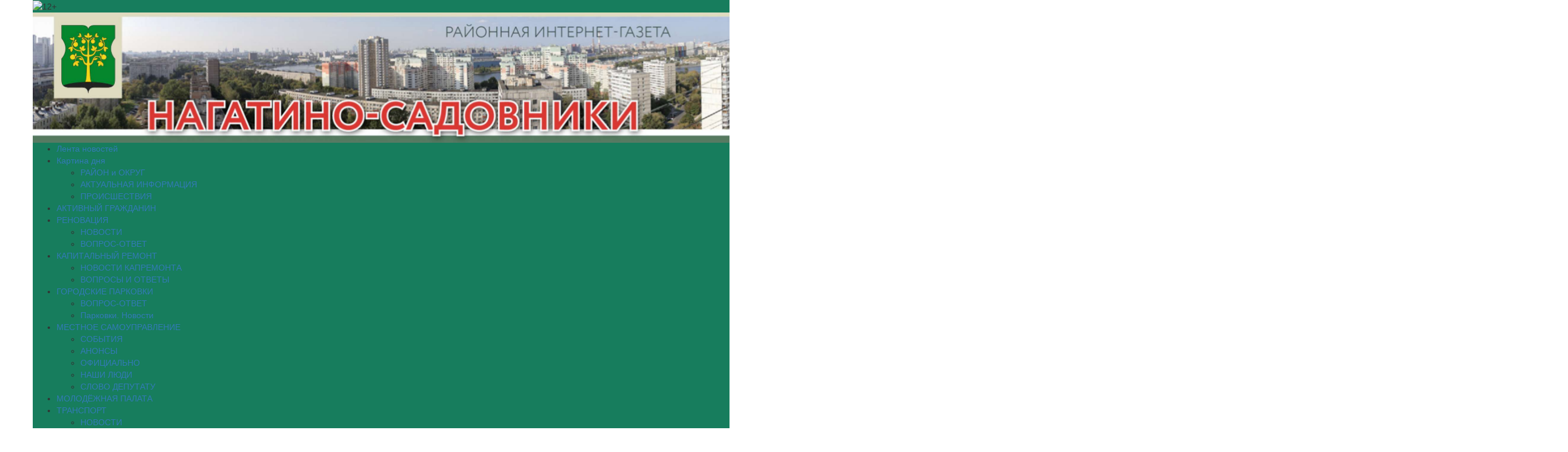

--- FILE ---
content_type: text/html; charset=UTF-8
request_url: https://gazeta-nagatino-sadovniki.ru/2024/05/22/127717/
body_size: 18368
content:
<!DOCTYPE html>
<html lang="ru-RU">
<head>
<meta charset="UTF-8">
<meta name="viewport" content="width=device-width, initial-scale=1, maximum-scale=1, user-scalable=no">
<link href="https://cdnjs.cloudflare.com/ajax/libs/twitter-bootstrap/3.3.7/css/bootstrap.min.css" rel="stylesheet">
<meta name='robots' content='index, follow, max-image-preview:large, max-snippet:-1, max-video-preview:-1' />
	<style>img:is([sizes="auto" i], [sizes^="auto," i]) { contain-intrinsic-size: 3000px 1500px }</style>
	
	<!-- This site is optimized with the Yoast SEO plugin v26.1.1 - https://yoast.com/wordpress/plugins/seo/ -->
	<title>Регулируемый пешеходный переход появится в Коломенском проезде — видеорепортаж - Нагатино-Садовники — Газета района Нагатино-Садовники (ЮАО)</title>
	<link rel="canonical" href="https://gazeta-nagatino-sadovniki.ru/2024/05/22/127717/" />
	<meta property="og:locale" content="ru_RU" />
	<meta property="og:type" content="article" />
	<meta property="og:title" content="Регулируемый пешеходный переход появится в Коломенском проезде — видеорепортаж - Нагатино-Садовники — Газета района Нагатино-Садовники (ЮАО)" />
	<meta property="og:description" content="Глава администрации муниципального округа Татьяна Илек познакомила местных парламентариев с ответом Центра организации дорожного движения Правительства Москвы на обращение главы муниципального округа Нагатино-Садовники Натальи Михаревой. [&hellip;]" />
	<meta property="og:url" content="https://gazeta-nagatino-sadovniki.ru/2024/05/22/127717/" />
	<meta property="og:site_name" content="Нагатино-Садовники — Газета района Нагатино-Садовники (ЮАО)" />
	<meta property="article:published_time" content="2024-05-22T11:18:10+00:00" />
	<meta property="article:modified_time" content="2024-05-28T08:25:14+00:00" />
	<meta property="og:image" content="https://gazeta-nagatino-sadovniki.ru/wp-content/uploads/2024/05/9-5-scaled.jpg" />
	<meta property="og:image:width" content="2560" />
	<meta property="og:image:height" content="1920" />
	<meta property="og:image:type" content="image/jpeg" />
	<meta name="author" content="Юлия Асколкова" />
	<meta name="twitter:card" content="summary_large_image" />
	<meta name="twitter:label1" content="Written by" />
	<meta name="twitter:data1" content="Юлия Асколкова" />
	<script type="application/ld+json" class="yoast-schema-graph">{"@context":"https://schema.org","@graph":[{"@type":"WebPage","@id":"https://gazeta-nagatino-sadovniki.ru/2024/05/22/127717/","url":"https://gazeta-nagatino-sadovniki.ru/2024/05/22/127717/","name":"Регулируемый пешеходный переход появится в Коломенском проезде — видеорепортаж - Нагатино-Садовники — Газета района Нагатино-Садовники (ЮАО)","isPartOf":{"@id":"https://gazeta-nagatino-sadovniki.ru/#website"},"primaryImageOfPage":{"@id":"https://gazeta-nagatino-sadovniki.ru/2024/05/22/127717/#primaryimage"},"image":{"@id":"https://gazeta-nagatino-sadovniki.ru/2024/05/22/127717/#primaryimage"},"thumbnailUrl":"https://gazeta-nagatino-sadovniki.ru/wp-content/uploads/2024/05/9-5-scaled.jpg","datePublished":"2024-05-22T11:18:10+00:00","dateModified":"2024-05-28T08:25:14+00:00","author":{"@id":"https://gazeta-nagatino-sadovniki.ru/#/schema/person/5c11f2131890862ecd9b3d69cd3e59a5"},"breadcrumb":{"@id":"https://gazeta-nagatino-sadovniki.ru/2024/05/22/127717/#breadcrumb"},"inLanguage":"ru-RU","potentialAction":[{"@type":"ReadAction","target":["https://gazeta-nagatino-sadovniki.ru/2024/05/22/127717/"]}]},{"@type":"ImageObject","inLanguage":"ru-RU","@id":"https://gazeta-nagatino-sadovniki.ru/2024/05/22/127717/#primaryimage","url":"https://gazeta-nagatino-sadovniki.ru/wp-content/uploads/2024/05/9-5-scaled.jpg","contentUrl":"https://gazeta-nagatino-sadovniki.ru/wp-content/uploads/2024/05/9-5-scaled.jpg","width":2560,"height":1920,"caption":"_cuva"},{"@type":"BreadcrumbList","@id":"https://gazeta-nagatino-sadovniki.ru/2024/05/22/127717/#breadcrumb","itemListElement":[{"@type":"ListItem","position":1,"name":"Home","item":"https://gazeta-nagatino-sadovniki.ru/"},{"@type":"ListItem","position":2,"name":"Регулируемый пешеходный переход появится в Коломенском проезде — видеорепортаж"}]},{"@type":"WebSite","@id":"https://gazeta-nagatino-sadovniki.ru/#website","url":"https://gazeta-nagatino-sadovniki.ru/","name":"Нагатино-Садовники — Газета района Нагатино-Садовники (ЮАО)","description":"Читайте новости о событияхрайона Нагатино-Садовники и города Москва с газетой района Нагатино-Садовники (ЮАО)","potentialAction":[{"@type":"SearchAction","target":{"@type":"EntryPoint","urlTemplate":"https://gazeta-nagatino-sadovniki.ru/?s={search_term_string}"},"query-input":{"@type":"PropertyValueSpecification","valueRequired":true,"valueName":"search_term_string"}}],"inLanguage":"ru-RU"},{"@type":"Person","@id":"https://gazeta-nagatino-sadovniki.ru/#/schema/person/5c11f2131890862ecd9b3d69cd3e59a5","name":"Юлия Асколкова","image":{"@type":"ImageObject","inLanguage":"ru-RU","@id":"https://gazeta-nagatino-sadovniki.ru/#/schema/person/image/","url":"https://secure.gravatar.com/avatar/98fa8385f8ea959d8c1e5c3a71e3841881baeca8f31749cb76a5bb9fd6d5464f?s=96&d=mm&r=g","contentUrl":"https://secure.gravatar.com/avatar/98fa8385f8ea959d8c1e5c3a71e3841881baeca8f31749cb76a5bb9fd6d5464f?s=96&d=mm&r=g","caption":"Юлия Асколкова"}}]}</script>
	<!-- / Yoast SEO plugin. -->


<link rel='dns-prefetch' href='//cdnjs.cloudflare.com' />
<link rel="alternate" type="application/rss+xml" title="Нагатино-Садовники — Газета района Нагатино-Садовники (ЮАО) &raquo; Лента" href="https://gazeta-nagatino-sadovniki.ru/feed/" />
<link rel='stylesheet' id='wp-block-library-css' href='https://gazeta-nagatino-sadovniki.ru/wp-includes/css/dist/block-library/style.min.css?ver=6.8.2' type='text/css' media='all' />
<style id='classic-theme-styles-inline-css' type='text/css'>
/*! This file is auto-generated */
.wp-block-button__link{color:#fff;background-color:#32373c;border-radius:9999px;box-shadow:none;text-decoration:none;padding:calc(.667em + 2px) calc(1.333em + 2px);font-size:1.125em}.wp-block-file__button{background:#32373c;color:#fff;text-decoration:none}
</style>
<style id='global-styles-inline-css' type='text/css'>
:root{--wp--preset--aspect-ratio--square: 1;--wp--preset--aspect-ratio--4-3: 4/3;--wp--preset--aspect-ratio--3-4: 3/4;--wp--preset--aspect-ratio--3-2: 3/2;--wp--preset--aspect-ratio--2-3: 2/3;--wp--preset--aspect-ratio--16-9: 16/9;--wp--preset--aspect-ratio--9-16: 9/16;--wp--preset--color--black: #000000;--wp--preset--color--cyan-bluish-gray: #abb8c3;--wp--preset--color--white: #ffffff;--wp--preset--color--pale-pink: #f78da7;--wp--preset--color--vivid-red: #cf2e2e;--wp--preset--color--luminous-vivid-orange: #ff6900;--wp--preset--color--luminous-vivid-amber: #fcb900;--wp--preset--color--light-green-cyan: #7bdcb5;--wp--preset--color--vivid-green-cyan: #00d084;--wp--preset--color--pale-cyan-blue: #8ed1fc;--wp--preset--color--vivid-cyan-blue: #0693e3;--wp--preset--color--vivid-purple: #9b51e0;--wp--preset--gradient--vivid-cyan-blue-to-vivid-purple: linear-gradient(135deg,rgba(6,147,227,1) 0%,rgb(155,81,224) 100%);--wp--preset--gradient--light-green-cyan-to-vivid-green-cyan: linear-gradient(135deg,rgb(122,220,180) 0%,rgb(0,208,130) 100%);--wp--preset--gradient--luminous-vivid-amber-to-luminous-vivid-orange: linear-gradient(135deg,rgba(252,185,0,1) 0%,rgba(255,105,0,1) 100%);--wp--preset--gradient--luminous-vivid-orange-to-vivid-red: linear-gradient(135deg,rgba(255,105,0,1) 0%,rgb(207,46,46) 100%);--wp--preset--gradient--very-light-gray-to-cyan-bluish-gray: linear-gradient(135deg,rgb(238,238,238) 0%,rgb(169,184,195) 100%);--wp--preset--gradient--cool-to-warm-spectrum: linear-gradient(135deg,rgb(74,234,220) 0%,rgb(151,120,209) 20%,rgb(207,42,186) 40%,rgb(238,44,130) 60%,rgb(251,105,98) 80%,rgb(254,248,76) 100%);--wp--preset--gradient--blush-light-purple: linear-gradient(135deg,rgb(255,206,236) 0%,rgb(152,150,240) 100%);--wp--preset--gradient--blush-bordeaux: linear-gradient(135deg,rgb(254,205,165) 0%,rgb(254,45,45) 50%,rgb(107,0,62) 100%);--wp--preset--gradient--luminous-dusk: linear-gradient(135deg,rgb(255,203,112) 0%,rgb(199,81,192) 50%,rgb(65,88,208) 100%);--wp--preset--gradient--pale-ocean: linear-gradient(135deg,rgb(255,245,203) 0%,rgb(182,227,212) 50%,rgb(51,167,181) 100%);--wp--preset--gradient--electric-grass: linear-gradient(135deg,rgb(202,248,128) 0%,rgb(113,206,126) 100%);--wp--preset--gradient--midnight: linear-gradient(135deg,rgb(2,3,129) 0%,rgb(40,116,252) 100%);--wp--preset--font-size--small: 13px;--wp--preset--font-size--medium: 20px;--wp--preset--font-size--large: 36px;--wp--preset--font-size--x-large: 42px;--wp--preset--spacing--20: 0.44rem;--wp--preset--spacing--30: 0.67rem;--wp--preset--spacing--40: 1rem;--wp--preset--spacing--50: 1.5rem;--wp--preset--spacing--60: 2.25rem;--wp--preset--spacing--70: 3.38rem;--wp--preset--spacing--80: 5.06rem;--wp--preset--shadow--natural: 6px 6px 9px rgba(0, 0, 0, 0.2);--wp--preset--shadow--deep: 12px 12px 50px rgba(0, 0, 0, 0.4);--wp--preset--shadow--sharp: 6px 6px 0px rgba(0, 0, 0, 0.2);--wp--preset--shadow--outlined: 6px 6px 0px -3px rgba(255, 255, 255, 1), 6px 6px rgba(0, 0, 0, 1);--wp--preset--shadow--crisp: 6px 6px 0px rgba(0, 0, 0, 1);}:where(.is-layout-flex){gap: 0.5em;}:where(.is-layout-grid){gap: 0.5em;}body .is-layout-flex{display: flex;}.is-layout-flex{flex-wrap: wrap;align-items: center;}.is-layout-flex > :is(*, div){margin: 0;}body .is-layout-grid{display: grid;}.is-layout-grid > :is(*, div){margin: 0;}:where(.wp-block-columns.is-layout-flex){gap: 2em;}:where(.wp-block-columns.is-layout-grid){gap: 2em;}:where(.wp-block-post-template.is-layout-flex){gap: 1.25em;}:where(.wp-block-post-template.is-layout-grid){gap: 1.25em;}.has-black-color{color: var(--wp--preset--color--black) !important;}.has-cyan-bluish-gray-color{color: var(--wp--preset--color--cyan-bluish-gray) !important;}.has-white-color{color: var(--wp--preset--color--white) !important;}.has-pale-pink-color{color: var(--wp--preset--color--pale-pink) !important;}.has-vivid-red-color{color: var(--wp--preset--color--vivid-red) !important;}.has-luminous-vivid-orange-color{color: var(--wp--preset--color--luminous-vivid-orange) !important;}.has-luminous-vivid-amber-color{color: var(--wp--preset--color--luminous-vivid-amber) !important;}.has-light-green-cyan-color{color: var(--wp--preset--color--light-green-cyan) !important;}.has-vivid-green-cyan-color{color: var(--wp--preset--color--vivid-green-cyan) !important;}.has-pale-cyan-blue-color{color: var(--wp--preset--color--pale-cyan-blue) !important;}.has-vivid-cyan-blue-color{color: var(--wp--preset--color--vivid-cyan-blue) !important;}.has-vivid-purple-color{color: var(--wp--preset--color--vivid-purple) !important;}.has-black-background-color{background-color: var(--wp--preset--color--black) !important;}.has-cyan-bluish-gray-background-color{background-color: var(--wp--preset--color--cyan-bluish-gray) !important;}.has-white-background-color{background-color: var(--wp--preset--color--white) !important;}.has-pale-pink-background-color{background-color: var(--wp--preset--color--pale-pink) !important;}.has-vivid-red-background-color{background-color: var(--wp--preset--color--vivid-red) !important;}.has-luminous-vivid-orange-background-color{background-color: var(--wp--preset--color--luminous-vivid-orange) !important;}.has-luminous-vivid-amber-background-color{background-color: var(--wp--preset--color--luminous-vivid-amber) !important;}.has-light-green-cyan-background-color{background-color: var(--wp--preset--color--light-green-cyan) !important;}.has-vivid-green-cyan-background-color{background-color: var(--wp--preset--color--vivid-green-cyan) !important;}.has-pale-cyan-blue-background-color{background-color: var(--wp--preset--color--pale-cyan-blue) !important;}.has-vivid-cyan-blue-background-color{background-color: var(--wp--preset--color--vivid-cyan-blue) !important;}.has-vivid-purple-background-color{background-color: var(--wp--preset--color--vivid-purple) !important;}.has-black-border-color{border-color: var(--wp--preset--color--black) !important;}.has-cyan-bluish-gray-border-color{border-color: var(--wp--preset--color--cyan-bluish-gray) !important;}.has-white-border-color{border-color: var(--wp--preset--color--white) !important;}.has-pale-pink-border-color{border-color: var(--wp--preset--color--pale-pink) !important;}.has-vivid-red-border-color{border-color: var(--wp--preset--color--vivid-red) !important;}.has-luminous-vivid-orange-border-color{border-color: var(--wp--preset--color--luminous-vivid-orange) !important;}.has-luminous-vivid-amber-border-color{border-color: var(--wp--preset--color--luminous-vivid-amber) !important;}.has-light-green-cyan-border-color{border-color: var(--wp--preset--color--light-green-cyan) !important;}.has-vivid-green-cyan-border-color{border-color: var(--wp--preset--color--vivid-green-cyan) !important;}.has-pale-cyan-blue-border-color{border-color: var(--wp--preset--color--pale-cyan-blue) !important;}.has-vivid-cyan-blue-border-color{border-color: var(--wp--preset--color--vivid-cyan-blue) !important;}.has-vivid-purple-border-color{border-color: var(--wp--preset--color--vivid-purple) !important;}.has-vivid-cyan-blue-to-vivid-purple-gradient-background{background: var(--wp--preset--gradient--vivid-cyan-blue-to-vivid-purple) !important;}.has-light-green-cyan-to-vivid-green-cyan-gradient-background{background: var(--wp--preset--gradient--light-green-cyan-to-vivid-green-cyan) !important;}.has-luminous-vivid-amber-to-luminous-vivid-orange-gradient-background{background: var(--wp--preset--gradient--luminous-vivid-amber-to-luminous-vivid-orange) !important;}.has-luminous-vivid-orange-to-vivid-red-gradient-background{background: var(--wp--preset--gradient--luminous-vivid-orange-to-vivid-red) !important;}.has-very-light-gray-to-cyan-bluish-gray-gradient-background{background: var(--wp--preset--gradient--very-light-gray-to-cyan-bluish-gray) !important;}.has-cool-to-warm-spectrum-gradient-background{background: var(--wp--preset--gradient--cool-to-warm-spectrum) !important;}.has-blush-light-purple-gradient-background{background: var(--wp--preset--gradient--blush-light-purple) !important;}.has-blush-bordeaux-gradient-background{background: var(--wp--preset--gradient--blush-bordeaux) !important;}.has-luminous-dusk-gradient-background{background: var(--wp--preset--gradient--luminous-dusk) !important;}.has-pale-ocean-gradient-background{background: var(--wp--preset--gradient--pale-ocean) !important;}.has-electric-grass-gradient-background{background: var(--wp--preset--gradient--electric-grass) !important;}.has-midnight-gradient-background{background: var(--wp--preset--gradient--midnight) !important;}.has-small-font-size{font-size: var(--wp--preset--font-size--small) !important;}.has-medium-font-size{font-size: var(--wp--preset--font-size--medium) !important;}.has-large-font-size{font-size: var(--wp--preset--font-size--large) !important;}.has-x-large-font-size{font-size: var(--wp--preset--font-size--x-large) !important;}
:where(.wp-block-post-template.is-layout-flex){gap: 1.25em;}:where(.wp-block-post-template.is-layout-grid){gap: 1.25em;}
:where(.wp-block-columns.is-layout-flex){gap: 2em;}:where(.wp-block-columns.is-layout-grid){gap: 2em;}
:root :where(.wp-block-pullquote){font-size: 1.5em;line-height: 1.6;}
</style>
<link rel='stylesheet' id='wp-polls-css' href='https://gazeta-nagatino-sadovniki.ru/wp-content/plugins/wp-polls/polls-css.css?ver=2.77.3' type='text/css' media='all' />
<style id='wp-polls-inline-css' type='text/css'>
.wp-polls .pollbar {
	margin: 1px;
	font-size: 6px;
	line-height: 8px;
	height: 8px;
	background-image: url('https://gazeta-nagatino-sadovniki.ru/wp-content/plugins/wp-polls/images/default/pollbg.gif');
	border: 1px solid #c8c8c8;
}

</style>
<link rel='stylesheet' id='newspaper-style-css' href='https://gazeta-nagatino-sadovniki.ru/wp-content/themes/newspaper/style.css?ver=6.8.2' type='text/css' media='all' />
<link rel='stylesheet' id='newspaper-color-css' href='https://gazeta-nagatino-sadovniki.ru/wp-content/themes/newspaper/color.css?ver=6.8.2' type='text/css' media='all' />
<link rel='stylesheet' id='naslednik-app-style-css' href='https://gazeta-nagatino-sadovniki.ru/wp-content/themes/newspaper/css/app.min.css?ver=6.8.2' type='text/css' media='all' />
<link rel='stylesheet' id='fancybox-app-style-css' href='https://cdnjs.cloudflare.com/ajax/libs/fancybox/3.1.20/jquery.fancybox.min.css?ver=6.8.2' type='text/css' media='all' />
<script type="text/javascript" src="https://gazeta-nagatino-sadovniki.ru/wp-includes/js/jquery/jquery.min.js?ver=3.7.1" id="jquery-core-js"></script>
<script type="text/javascript" src="https://gazeta-nagatino-sadovniki.ru/wp-includes/js/jquery/jquery-migrate.min.js?ver=3.4.1" id="jquery-migrate-js"></script>
        <script>
            var errorQueue = [];
            let timeout;

            var errorMessage = '';


            function isBot() {
                const bots = ['crawler', 'spider', 'baidu', 'duckduckgo', 'bot', 'googlebot', 'bingbot', 'facebook', 'slurp', 'twitter', 'yahoo'];
                const userAgent = navigator.userAgent.toLowerCase();
                return bots.some(bot => userAgent.includes(bot));
            }

            /*
            window.onerror = function(msg, url, line) {
            // window.addEventListener('error', function(event) {
                console.error("Linha 600");

                var errorMessage = [
                    'Message: ' + msg,
                    'URL: ' + url,
                    'Line: ' + line
                ].join(' - ');
                */


            // Captura erros síncronos e alguns assíncronos
            window.addEventListener('error', function(event) {
                var msg = event.message;
                if (msg === "Script error.") {
                    console.error("Script error detected - maybe problem cross-origin");
                    return;
                }
                errorMessage = [
                    'Message: ' + msg,
                    'URL: ' + event.filename,
                    'Line: ' + event.lineno
                ].join(' - ');
                if (isBot()) {
                    return;
                }
                errorQueue.push(errorMessage);
                handleErrorQueue();
            });

            // Captura rejeições de promessas
            window.addEventListener('unhandledrejection', function(event) {
                errorMessage = 'Promise Rejection: ' + (event.reason || 'Unknown reason');
                if (isBot()) {
                    return;
                }
                errorQueue.push(errorMessage);
                handleErrorQueue();
            });

            // Função auxiliar para gerenciar a fila de erros
            function handleErrorQueue() {
                if (errorQueue.length >= 5) {
                    sendErrorsToServer();
                } else {
                    clearTimeout(timeout);
                    timeout = setTimeout(sendErrorsToServer, 5000);
                }
            }





            function sendErrorsToServer() {
                if (errorQueue.length > 0) {
                    var message;
                    if (errorQueue.length === 1) {
                        // Se houver apenas um erro, mantenha o formato atual
                        message = errorQueue[0];
                    } else {
                        // Se houver múltiplos erros, use quebras de linha para separá-los
                        message = errorQueue.join('\n\n');
                    }
                    var xhr = new XMLHttpRequest();
                    var nonce = '19a445ada0';
                    var ajaxurl = 'https://gazeta-nagatino-sadovniki.ru/wp-admin/admin-ajax.php?action=bill_minozzi_js_error_catched&_wpnonce=19a445ada0';
                    xhr.open('POST', encodeURI(ajaxurl));
                    xhr.setRequestHeader('Content-Type', 'application/x-www-form-urlencoded');
                    xhr.onload = function() {
                        if (xhr.status === 200) {
                            // console.log('Success:', xhr.responseText);
                        } else {
                            console.log('Error:', xhr.status);
                        }
                    };
                    xhr.onerror = function() {
                        console.error('Request failed');
                    };
                    xhr.send('action=bill_minozzi_js_error_catched&_wpnonce=' + nonce + '&bill_js_error_catched=' + encodeURIComponent(message));
                    errorQueue = []; // Limpa a fila de erros após o envio
                }
            }

            function sendErrorsToServer() {
                if (errorQueue.length > 0) {
                    var message = errorQueue.join(' | ');
                    //console.error(message);
                    var xhr = new XMLHttpRequest();
                    var nonce = '19a445ada0';
                    var ajaxurl = 'https://gazeta-nagatino-sadovniki.ru/wp-admin/admin-ajax.php?action=bill_minozzi_js_error_catched&_wpnonce=19a445ada0'; // No need to esc_js here
                    xhr.open('POST', encodeURI(ajaxurl));
                    xhr.setRequestHeader('Content-Type', 'application/x-www-form-urlencoded');
                    xhr.onload = function() {
                        if (xhr.status === 200) {
                            //console.log('Success:::', xhr.responseText);
                        } else {
                            console.log('Error:', xhr.status);
                        }
                    };
                    xhr.onerror = function() {
                        console.error('Request failed');
                    };
                    xhr.send('action=bill_minozzi_js_error_catched&_wpnonce=' + nonce + '&bill_js_error_catched=' + encodeURIComponent(message));
                    errorQueue = []; // Clear the error queue after sending
                }
            }

            function sendErrorsToServer() {
                if (errorQueue.length > 0) {
                    var message = errorQueue.join('\n\n'); // Usa duas quebras de linha como separador
                    var xhr = new XMLHttpRequest();
                    var nonce = '19a445ada0';
                    var ajaxurl = 'https://gazeta-nagatino-sadovniki.ru/wp-admin/admin-ajax.php?action=bill_minozzi_js_error_catched&_wpnonce=19a445ada0';
                    xhr.open('POST', encodeURI(ajaxurl));
                    xhr.setRequestHeader('Content-Type', 'application/x-www-form-urlencoded');
                    xhr.onload = function() {
                        if (xhr.status === 200) {
                            // console.log('Success:', xhr.responseText);
                        } else {
                            console.log('Error:', xhr.status);
                        }
                    };
                    xhr.onerror = function() {
                        console.error('Request failed');
                    };
                    xhr.send('action=bill_minozzi_js_error_catched&_wpnonce=' + nonce + '&bill_js_error_catched=' + encodeURIComponent(message));
                    errorQueue = []; // Limpa a fila de erros após o envio
                }
            }
            window.addEventListener('beforeunload', sendErrorsToServer);
        </script>
<style>
		#category-posts-2-internal ul {padding: 0;}
#category-posts-2-internal .cat-post-item img {max-width: initial; max-height: initial; margin: initial;}
#category-posts-2-internal .cat-post-author {margin-bottom: 0;}
#category-posts-2-internal .cat-post-thumbnail {margin: 5px 10px 5px 0;}
#category-posts-2-internal .cat-post-item:before {content: ""; clear: both;}
#category-posts-2-internal .cat-post-excerpt-more {display: inline-block;}
#category-posts-2-internal .cat-post-item {list-style: none; margin: 3px 0 10px; padding: 3px 0;}
#category-posts-2-internal .cat-post-current .cat-post-title {font-weight: bold; text-transform: uppercase;}
#category-posts-2-internal [class*=cat-post-tax] {font-size: 0.85em;}
#category-posts-2-internal [class*=cat-post-tax] * {display:inline-block;}
#category-posts-2-internal .cat-post-item:after {content: ""; display: table;	clear: both;}
#category-posts-2-internal .cat-post-item .cat-post-title {overflow: hidden;text-overflow: ellipsis;white-space: initial;display: -webkit-box;-webkit-line-clamp: 2;-webkit-box-orient: vertical;padding-bottom: 0 !important;}
#category-posts-2-internal .cat-post-item:after {content: ""; display: table;	clear: both;}
#category-posts-2-internal .cat-post-thumbnail {display:block; float:left; margin:5px 10px 5px 0;}
#category-posts-2-internal .cat-post-crop {overflow:hidden;display:block;}
#category-posts-2-internal p {margin:5px 0 0 0}
#category-posts-2-internal li > div {margin:5px 0 0 0; clear:both;}
#category-posts-2-internal .dashicons {vertical-align:middle;}
#category-posts-2-internal .cat-post-thumbnail .cat-post-crop img {height: 300px;}
#category-posts-2-internal .cat-post-thumbnail .cat-post-crop img {width: 300px;}
#category-posts-2-internal .cat-post-thumbnail .cat-post-crop img {object-fit: cover; max-width: 100%; display: block;}
#category-posts-2-internal .cat-post-thumbnail .cat-post-crop-not-supported img {width: 100%;}
#category-posts-2-internal .cat-post-thumbnail {max-width:100%;}
#category-posts-2-internal .cat-post-item img {margin: initial;}
</style>
		<style>
.blue-line,
.top-header,
.sub-menu,
.wp-caption .wp-caption-text {
    background-color: #177d5d !important;
}
.menu-item:hover,
.sub-menu .menu-item:hover {
    background-color: #125d45;
}
.wp-caption {
    border: 3px solid #004d38;
}
</style>
<meta name="yandex-verification" content="964b97f9f90a9fc8" />
<meta name="google-site-verification" content="FOmZwbBbS2RNtMldmKNThK5oLSSJkwBbfyi74H1KDUE" />
</head>
<body class="wp-singular post-template-default single single-post postid-127717 single-format-standard wp-theme-newspaper group-blog">
<div id="page" class="site">
	<div class="container">
		<div class="row">
			<div class="header-banner">
				 
							</div>
		</div>
	</div>
	<header class="container">
        <div class="row top-header">
            <div class="pull-left">
                <img class="top-header__icon" src="https://gazeta-nagatino-sadovniki.ru/wp-content/themes/newspaper/images/12+.png" alt="12+">
            </div>
            <div class="pull-right">
                <!-- <a class="link link_white" href="https://twitter.com/nagatinosabur" target="_blank"><i class="fa fa-twitter" aria-hidden="true"></i></a>
                <a class="link link_white" href="https://vk.com/nagsad" target="_blank"><i class="fa fa-vk" aria-hidden="true"></i></a> -->
            </div>
        </div>
    </header>
	
	
	<article class="container">
        <div class="row">
			<a href="https://gazeta-nagatino-sadovniki.ru/" rel="home">
            	<img style="width: 100%;" class="img-responsive" src="https://gazeta-nagatino-sadovniki.ru/wp-content/uploads/2020/04/NagatSadovn.jpg" alt="Нагатино-Садовники — Газета района Нагатино-Садовники (ЮАО)">
			</a>
        </div>
    </article>
	<div class="menu-section">
        <div class="container blue-line">
            <div class="row">
				<div class="menu-%d0%bc%d0%b5%d0%bd%d1%8e-1-container"><ul id="menu-%d0%bc%d0%b5%d0%bd%d1%8e-1" class="menu"><li id="menu-item-7021" class="menu-item menu-item-type-taxonomy menu-item-object-category menu-item-7021"><a href="https://gazeta-nagatino-sadovniki.ru/category/%d0%bb%d0%b5%d0%bd%d1%82%d0%b0-%d0%bd%d0%be%d0%b2%d0%be%d1%81%d1%82%d0%b5%d0%b9/">Лента новостей</a></li>
<li id="menu-item-2498" class="menu-item menu-item-type-taxonomy menu-item-object-category menu-item-has-children menu-item-2498"><a href="https://gazeta-nagatino-sadovniki.ru/category/news/">Картина дня</a>
<ul class="sub-menu">
	<li id="menu-item-2500" class="menu-item menu-item-type-taxonomy menu-item-object-category menu-item-2500"><a href="https://gazeta-nagatino-sadovniki.ru/category/%d1%80%d0%b0%d0%b9%d0%be%d0%bd-%d0%b8-%d0%be%d0%ba%d1%80%d1%83%d0%b3/">РАЙОН и ОКРУГ</a></li>
	<li id="menu-item-3606" class="menu-item menu-item-type-taxonomy menu-item-object-category menu-item-3606"><a href="https://gazeta-nagatino-sadovniki.ru/category/%d0%b0%d0%ba%d1%82%d1%83%d0%b0%d0%bb%d1%8c%d0%bd%d0%b0%d1%8f-%d0%b8%d0%bd%d1%84%d0%be%d1%80%d0%bc%d0%b0%d1%86%d0%b8%d1%8f/">АКТУАЛЬНАЯ ИНФОРМАЦИЯ</a></li>
	<li id="menu-item-3607" class="menu-item menu-item-type-taxonomy menu-item-object-category menu-item-3607"><a href="https://gazeta-nagatino-sadovniki.ru/category/%d0%bf%d1%80%d0%be%d0%b8%d1%81%d1%88%d0%b5%d1%81%d1%82%d0%b2%d0%b8%d1%8f/">ПРОИСШЕСТВИЯ</a></li>
</ul>
</li>
<li id="menu-item-2948" class="menu-item menu-item-type-taxonomy menu-item-object-category menu-item-2948"><a href="https://gazeta-nagatino-sadovniki.ru/category/news/%d0%b0%d0%ba%d1%82%d0%b8%d0%b2%d0%bd%d1%8b%d0%b9-%d0%b3%d1%80%d0%b0%d0%b6%d0%b4%d0%b0%d0%bd%d0%b8%d0%bd/">АКТИВНЫЙ ГРАЖДАНИН</a></li>
<li id="menu-item-32546" class="menu-item menu-item-type-custom menu-item-object-custom menu-item-has-children menu-item-32546"><a>РЕНОВАЦИЯ</a>
<ul class="sub-menu">
	<li id="menu-item-32548" class="menu-item menu-item-type-taxonomy menu-item-object-category menu-item-32548"><a href="https://gazeta-nagatino-sadovniki.ru/category/%d1%80%d0%b5%d0%bd%d0%be%d0%b2%d0%b0%d1%86%d0%b8%d1%8f-%d0%bd%d0%be%d0%b2%d0%be%d1%81%d1%82%d0%b8/">НОВОСТИ</a></li>
	<li id="menu-item-32547" class="menu-item menu-item-type-taxonomy menu-item-object-category menu-item-32547"><a href="https://gazeta-nagatino-sadovniki.ru/category/%d1%80%d0%b5%d0%bd%d0%be%d0%b2%d0%b0%d1%86%d0%b8%d1%8f-%d0%b2%d0%be%d0%bf%d1%80%d0%be%d1%81-%d0%be%d1%82%d0%b2%d0%b5%d1%82/">ВОПРОС-ОТВЕТ</a></li>
</ul>
</li>
<li id="menu-item-10303" class="menu-item menu-item-type-custom menu-item-object-custom menu-item-has-children menu-item-10303"><a>КАПИТАЛЬНЫЙ РЕМОНТ</a>
<ul class="sub-menu">
	<li id="menu-item-9431" class="menu-item menu-item-type-taxonomy menu-item-object-category menu-item-9431"><a href="https://gazeta-nagatino-sadovniki.ru/category/%d0%ba%d0%b0%d0%bf%d0%b8%d1%82%d0%b0%d0%bb%d1%8c%d0%bd%d1%8b%d0%b9-%d1%80%d0%b5%d0%bc%d0%be%d0%bd%d1%82/%d0%bd%d0%be%d0%b2%d0%be%d1%81%d1%82%d0%b8-%d0%ba%d0%b0%d0%bf%d1%80%d0%b5%d0%bc%d0%be%d0%bd%d1%82%d0%b0/">НОВОСТИ КАПРЕМОНТА</a></li>
	<li id="menu-item-9430" class="menu-item menu-item-type-taxonomy menu-item-object-category menu-item-9430"><a href="https://gazeta-nagatino-sadovniki.ru/category/%d0%ba%d0%b0%d0%bf%d0%b8%d1%82%d0%b0%d0%bb%d1%8c%d0%bd%d1%8b%d0%b9-%d1%80%d0%b5%d0%bc%d0%be%d0%bd%d1%82/%d0%b2%d0%be%d0%bf%d1%80%d0%be%d1%81%d1%8b-%d0%b8-%d0%be%d1%82%d0%b2%d0%b5%d1%82%d1%8b/">ВОПРОСЫ И ОТВЕТЫ</a></li>
</ul>
</li>
<li id="menu-item-12910" class="menu-item menu-item-type-custom menu-item-object-custom menu-item-has-children menu-item-12910"><a>ГОРОДСКИЕ ПАРКОВКИ</a>
<ul class="sub-menu">
	<li id="menu-item-12911" class="menu-item menu-item-type-taxonomy menu-item-object-category menu-item-12911"><a href="https://gazeta-nagatino-sadovniki.ru/category/%d0%bf%d0%b0%d1%80%d0%ba%d0%be%d0%b2%d0%ba%d0%b8/%d0%b2%d0%be%d0%bf%d1%80%d0%be%d1%81-%d0%be%d1%82%d0%b2%d0%b5%d1%82/">ВОПРОС-ОТВЕТ</a></li>
	<li id="menu-item-12912" class="menu-item menu-item-type-taxonomy menu-item-object-category menu-item-12912"><a href="https://gazeta-nagatino-sadovniki.ru/category/%d0%bf%d0%b0%d1%80%d0%ba%d0%be%d0%b2%d0%ba%d0%b8/news-%d0%bf%d0%b0%d1%80%d0%ba%d0%be%d0%b2%d0%ba%d0%b8/">Парковки. Новости</a></li>
</ul>
</li>
<li id="menu-item-2491" class="menu-item menu-item-type-taxonomy menu-item-object-category current-post-ancestor current-menu-parent current-post-parent menu-item-has-children menu-item-2491"><a href="https://gazeta-nagatino-sadovniki.ru/category/%d0%bc%d0%b5%d1%81%d1%82%d0%bd%d0%be%d0%b5-%d1%81%d0%b0%d0%bc%d0%be%d1%83%d0%bf%d1%80%d0%b0%d0%b2%d0%bb%d0%b5%d0%bd%d0%b8%d0%b5/">МЕСТНОЕ САМОУПРАВЛЕНИЕ</a>
<ul class="sub-menu">
	<li id="menu-item-2492" class="menu-item menu-item-type-taxonomy menu-item-object-category current-post-ancestor current-menu-parent current-post-parent menu-item-2492"><a href="https://gazeta-nagatino-sadovniki.ru/category/%d0%bc%d0%b5%d1%81%d1%82%d0%bd%d0%be%d0%b5-%d1%81%d0%b0%d0%bc%d0%be%d1%83%d0%bf%d1%80%d0%b0%d0%b2%d0%bb%d0%b5%d0%bd%d0%b8%d0%b5/c%d0%be%d0%b1%d1%8b%d1%82%d0%b8%d1%8f/">CОБЫТИЯ</a></li>
	<li id="menu-item-2493" class="menu-item menu-item-type-taxonomy menu-item-object-category menu-item-2493"><a href="https://gazeta-nagatino-sadovniki.ru/category/%d0%bc%d0%b5%d1%81%d1%82%d0%bd%d0%be%d0%b5-%d1%81%d0%b0%d0%bc%d0%be%d1%83%d0%bf%d1%80%d0%b0%d0%b2%d0%bb%d0%b5%d0%bd%d0%b8%d0%b5/%d0%b0%d0%bd%d0%be%d0%bd%d1%81%d1%8b/">АНОНСЫ</a></li>
	<li id="menu-item-2495" class="menu-item menu-item-type-taxonomy menu-item-object-category menu-item-2495"><a href="https://gazeta-nagatino-sadovniki.ru/category/%d0%bc%d0%b5%d1%81%d1%82%d0%bd%d0%be%d0%b5-%d1%81%d0%b0%d0%bc%d0%be%d1%83%d0%bf%d1%80%d0%b0%d0%b2%d0%bb%d0%b5%d0%bd%d0%b8%d0%b5/%d0%be%d1%84%d0%b8%d1%86%d0%b8%d0%b0%d0%bb%d1%8c%d0%bd%d0%be/">ОФИЦИАЛЬНО</a></li>
	<li id="menu-item-2496" class="menu-item menu-item-type-taxonomy menu-item-object-category current-post-ancestor current-menu-parent current-post-parent menu-item-2496"><a href="https://gazeta-nagatino-sadovniki.ru/category/%d0%bc%d0%b5%d1%81%d1%82%d0%bd%d0%be%d0%b5-%d1%81%d0%b0%d0%bc%d0%be%d1%83%d0%bf%d1%80%d0%b0%d0%b2%d0%bb%d0%b5%d0%bd%d0%b8%d0%b5/%d0%bd%d0%b0%d1%88%d0%b8-%d0%bb%d1%8e%d0%b4%d0%b8/">НАШИ ЛЮДИ</a></li>
	<li id="menu-item-2497" class="menu-item menu-item-type-taxonomy menu-item-object-category menu-item-2497"><a href="https://gazeta-nagatino-sadovniki.ru/category/%d0%bc%d0%b5%d1%81%d1%82%d0%bd%d0%be%d0%b5-%d1%81%d0%b0%d0%bc%d0%be%d1%83%d0%bf%d1%80%d0%b0%d0%b2%d0%bb%d0%b5%d0%bd%d0%b8%d0%b5/%d1%81%d0%bb%d0%be%d0%b2%d0%be-%d0%b4%d0%b5%d0%bf%d1%83%d1%82%d0%b0%d1%82%d1%83/">СЛОВО ДЕПУТАТУ</a></li>
</ul>
</li>
<li id="menu-item-10915" class="menu-item menu-item-type-taxonomy menu-item-object-category menu-item-10915"><a href="https://gazeta-nagatino-sadovniki.ru/category/%d0%bc%d0%be%d0%bb%d0%be%d0%b4%d1%91%d0%b6%d0%bd%d0%b0%d1%8f-%d0%bf%d0%b0%d0%bb%d0%b0%d1%82%d0%b0/">МОЛОДЁЖНАЯ ПАЛАТА</a></li>
<li id="menu-item-19182" class="menu-item menu-item-type-custom menu-item-object-custom menu-item-has-children menu-item-19182"><a>ТРАНСПОРТ</a>
<ul class="sub-menu">
	<li id="menu-item-19184" class="menu-item menu-item-type-taxonomy menu-item-object-category menu-item-19184"><a href="https://gazeta-nagatino-sadovniki.ru/category/%d1%82%d1%80%d0%b0%d0%bd%d1%81%d0%bf%d0%be%d1%80%d1%82-%d0%bd%d0%be%d0%b2%d0%be%d1%81%d1%82%d0%b8/">НОВОСТИ</a></li>
	<li id="menu-item-19183" class="menu-item menu-item-type-taxonomy menu-item-object-category menu-item-19183"><a href="https://gazeta-nagatino-sadovniki.ru/category/%d1%82%d1%80%d0%b0%d0%bd%d1%81%d0%bf%d0%be%d1%80%d1%82-%d0%b2%d0%be%d0%bf%d1%80%d0%be%d1%81-%d0%be%d1%82%d0%b2%d0%b5%d1%82/">ВОПРОС-ОТВЕТ</a></li>
</ul>
</li>
<li id="menu-item-1206" class="menu-item menu-item-type-post_type menu-item-object-page menu-item-1206"><a href="https://gazeta-nagatino-sadovniki.ru/kontakty/">КОНТАКТЫ</a></li>
<li id="menu-item-113343" class="menu-item menu-item-type-taxonomy menu-item-object-category menu-item-113343"><a href="https://gazeta-nagatino-sadovniki.ru/category/%d1%81%d0%bb%d1%83%d0%b6%d0%b1%d0%b0-%d0%bf%d0%be-%d0%ba%d0%be%d0%bd%d1%82%d1%80%d0%b0%d0%ba%d1%82%d1%83/">Служба по контракту</a></li>
<li id="menu-item-131585" class="menu-item menu-item-type-taxonomy menu-item-object-category menu-item-131585"><a href="https://gazeta-nagatino-sadovniki.ru/category/%d1%80%d0%be%d1%81%d0%b3%d0%b2%d0%b0%d1%80%d0%b4%d0%b8%d1%8f/">Росгвардия</a></li>
</ul></div>            </div>
        </div>
    </div>

	<div id="content" class="site-content">
	<div id="primary" class="content-area">
		<main id="main" class="site-main" role="main">

			<div class="container">
				<div class="row">
					<div class="col-md-8">
						<h2 class="title title_line"><span>Новости</span></h2>
						<style>
							.kama_breadcrumbs a {
								display: inline-block;
							}
							.kama_breadcrumbs a::after {
								content: " > ";
								display: inline-block;
								margin-right: 8px;
								margin-left: 8px;
							}
							.kama_breadcrumbs a:last-of-type::after {
								display: none;
							}
						</style>
						<div class="kama_breadcrumbs">
						<a href="/">Главная</a>								<a href="https://gazeta-nagatino-sadovniki.ru/category/%d0%bc%d0%b5%d1%81%d1%82%d0%bd%d0%be%d0%b5-%d1%81%d0%b0%d0%bc%d0%be%d1%83%d0%bf%d1%80%d0%b0%d0%b2%d0%bb%d0%b5%d0%bd%d0%b8%d0%b5/c%d0%be%d0%b1%d1%8b%d1%82%d0%b8%d1%8f/">Cобытия</a>
													</div>
						
<article id="post-127717" class="post-127717 post type-post status-publish format-standard has-post-thumbnail hentry category-c category-12 category-43 tag-9835 tag-12784 tag-15 tag-31 tag-5576">
	<header class="entry-header">
		<h1 class="entry-title">Регулируемый пешеходный переход появится в Коломенском проезде — видеорепортаж</h1>		<div style="margin: 15px 0px;line-height: 1;" class="row">
			<span class="pull-right date">22/05/2024</span>
		</div>
	</header><!-- .entry-header -->

	<div class="entry-content">
		<figure id="attachment_127559" aria-describedby="caption-attachment-127559" style="width: 2560px" class="wp-caption aligncenter"><img fetchpriority="high" decoding="async" class="wp-image-127559 size-full" src="http://gazeta-nagatino-sadovniki.ru/wp-content/uploads/2024/05/2-7-scaled.jpg" alt="" width="2560" height="1920" srcset="https://gazeta-nagatino-sadovniki.ru/wp-content/uploads/2024/05/2-7-scaled.jpg 2560w, https://gazeta-nagatino-sadovniki.ru/wp-content/uploads/2024/05/2-7-300x225.jpg 300w, https://gazeta-nagatino-sadovniki.ru/wp-content/uploads/2024/05/2-7-1024x768.jpg 1024w, https://gazeta-nagatino-sadovniki.ru/wp-content/uploads/2024/05/2-7-768x576.jpg 768w, https://gazeta-nagatino-sadovniki.ru/wp-content/uploads/2024/05/2-7-1536x1152.jpg 1536w, https://gazeta-nagatino-sadovniki.ru/wp-content/uploads/2024/05/2-7-2048x1536.jpg 2048w" sizes="(max-width: 2560px) 100vw, 2560px" /><figcaption id="caption-attachment-127559" class="wp-caption-text">Фото: Наталья Рогило</figcaption></figure>
<p>Глава администрации муниципального округа Татьяна Илек познакомила местных парламентариев с ответом Центра организации дорожного движения Правительства Москвы на обращение главы муниципального округа Нагатино-Садовники Натальи Михаревой. Это было на очередном заседании Совета депутатов МО Нагатино-Садовники 12 мая.</p>
<p>Татьяна Илек напомнила, что поводом для обращения в учреждение стала просьба жителей об обустройстве «зебры» через проезжую часть внутриквартального проезда в районе дома №1В в Коломенском проезде.</p>
<p>— В ответе ЦОДД говорится, что в 2024 году силами Департамента жилищно-коммунального хозяйства города Москвы в рамках реализации общегородской программы «От дома до дома» запланировано благоустройство Коломенского проезда, — сообщила руководитель администрации. — В настоящее время разработана транспортная схема организации дорожного движения в Коломенском проезде. Проектом предусмотрено обустройство регулируемого пешеходного перехода в указанном месте. Сроки реализации строительно-монтажных работ находятся в компетенции ДЖКХ города Москвы.</p>
<p>Народные избранники выразили надежду, что появление регулируемого пешеходного перехода в Коломенском проезде создаст комфорт и безопасность населения.</p>
<p>Видеоотчет доступен по <a href="https://rutube.ru/video/5727768bacd18900cf90602e15c1e06a/" target="_blank" rel="noopener">ссылке</a>.</p>
		<p>Метки: <a href="https://gazeta-nagatino-sadovniki.ru/tag/%d0%b3%d0%ba%d1%83-%d1%86%d0%be%d0%b4%d0%b4/" rel="tag">ГКУ «ЦОДД»</a>, <a href="https://gazeta-nagatino-sadovniki.ru/tag/%d0%b4%d0%b5%d0%bf%d1%83%d1%82%d0%b0%d1%82%d1%8b-%d0%bd%d0%b0%d0%b3%d0%b0%d1%82%d0%b8%d0%bd%d0%b0-%d1%81%d0%b0%d0%b4%d0%be%d0%b2%d0%bd%d0%b8%d0%ba%d0%be%d0%b2/" rel="tag">депутаты Нагатина-Садовников</a>, <a href="https://gazeta-nagatino-sadovniki.ru/tag/%d0%bd%d0%b0%d0%b3%d0%b0%d1%82%d0%b8%d0%bd%d0%be-%d1%81%d0%b0%d0%b4%d0%be%d0%b2%d0%bd%d0%b8%d0%ba%d0%b8/" rel="tag">Нагатино-Садовники</a>, <a href="https://gazeta-nagatino-sadovniki.ru/tag/%d1%81%d0%be%d0%b2%d0%b5%d1%82-%d0%b4%d0%b5%d0%bf%d1%83%d1%82%d0%b0%d1%82%d0%be%d0%b2/" rel="tag">совет депутатов</a>, <a href="https://gazeta-nagatino-sadovniki.ru/tag/%d0%a2%d0%b0%d1%82%d1%8c%d1%8f%d0%bd%d0%b0-%d0%98%d0%bb%d0%b5%d0%ba/" rel="tag">Татьяна Илек</a></p>
	</div><!-- .entry-content -->

</article><!-- #post-## -->
<div><strong><a href="https://news.yandex.ru/index.html?from=rubric&amp;favid=254116632">Подпишитесь на газету района в Яндекс.Новостях</a></strong>
</div>
<script src="//yastatic.net/es5-shims/0.0.2/es5-shims.min.js"></script>
<script src="//yastatic.net/share2/share.js"></script>
<div class="ya-share2" data-services="collections,vkontakte,odnoklassniki,moimir"></div>
						<div>
							<h2 class="title" style="margin-top: 30px;">Читайте еще</h2>
							<div class="row">
								
																<div class="col-md-3 news-item" style="border:none; margin-top: 0px">
									<div class="">
										<a href="https://gazeta-nagatino-sadovniki.ru/2026/01/28/149288/">
											<img width="1280" height="960" src="https://gazeta-nagatino-sadovniki.ru/wp-content/uploads/2026/01/f2dcy7vq8zyqog-36zyxtodaiwzqwtwm1m_thyra-dwlm8agxrkefjom6fw3hgsybsnj0gzw1opa33uibddp7co0.jpg" class="attachment-post-thumbnail size-post-thumbnail wp-post-image" alt="Литературно-музыкальный вечер прошел в библиотеке №136 имени Льва Толстого. Фото: страница библиотеки №136 имени Льва Толстого в социальных сетях" decoding="async" loading="lazy" srcset="https://gazeta-nagatino-sadovniki.ru/wp-content/uploads/2026/01/f2dcy7vq8zyqog-36zyxtodaiwzqwtwm1m_thyra-dwlm8agxrkefjom6fw3hgsybsnj0gzw1opa33uibddp7co0.jpg 1280w, https://gazeta-nagatino-sadovniki.ru/wp-content/uploads/2026/01/f2dcy7vq8zyqog-36zyxtodaiwzqwtwm1m_thyra-dwlm8agxrkefjom6fw3hgsybsnj0gzw1opa33uibddp7co0-300x225.jpg 300w, https://gazeta-nagatino-sadovniki.ru/wp-content/uploads/2026/01/f2dcy7vq8zyqog-36zyxtodaiwzqwtwm1m_thyra-dwlm8agxrkefjom6fw3hgsybsnj0gzw1opa33uibddp7co0-1024x768.jpg 1024w, https://gazeta-nagatino-sadovniki.ru/wp-content/uploads/2026/01/f2dcy7vq8zyqog-36zyxtodaiwzqwtwm1m_thyra-dwlm8agxrkefjom6fw3hgsybsnj0gzw1opa33uibddp7co0-768x576.jpg 768w" sizes="auto, (max-width: 1280px) 100vw, 1280px" />										</a>
									</div>
									<div class="">
										<h2 style="font-size: 14px; margin-top: 15px;"><a href="https://gazeta-nagatino-sadovniki.ru/2026/01/28/149288/">Литературно-музыкальный вечер прошел в библиотеке №136 имени Льва Толстого</a></h2>
										<div class="date">
											28/01/2026										</div>
									</div>
								</div>
																<div class="col-md-3 news-item" style="border:none; margin-top: 0px">
									<div class="">
										<a href="https://gazeta-nagatino-sadovniki.ru/2026/01/28/149318/">
											<img width="1280" height="640" src="https://gazeta-nagatino-sadovniki.ru/wp-content/uploads/2026/01/1280_697a01b682682c7ae539eb4a.jpg" class="attachment-post-thumbnail size-post-thumbnail wp-post-image" alt="" decoding="async" loading="lazy" srcset="https://gazeta-nagatino-sadovniki.ru/wp-content/uploads/2026/01/1280_697a01b682682c7ae539eb4a.jpg 1280w, https://gazeta-nagatino-sadovniki.ru/wp-content/uploads/2026/01/1280_697a01b682682c7ae539eb4a-300x150.jpg 300w, https://gazeta-nagatino-sadovniki.ru/wp-content/uploads/2026/01/1280_697a01b682682c7ae539eb4a-1024x512.jpg 1024w, https://gazeta-nagatino-sadovniki.ru/wp-content/uploads/2026/01/1280_697a01b682682c7ae539eb4a-768x384.jpg 768w" sizes="auto, (max-width: 1280px) 100vw, 1280px" />										</a>
									</div>
									<div class="">
										<h2 style="font-size: 14px; margin-top: 15px;"><a href="https://gazeta-nagatino-sadovniki.ru/2026/01/28/149318/">Количество ДТП с выездом на встречную полосу сократилось почти в три раза</a></h2>
										<div class="date">
											28/01/2026										</div>
									</div>
								</div>
																<div class="col-md-3 news-item" style="border:none; margin-top: 0px">
									<div class="">
										<a href="https://gazeta-nagatino-sadovniki.ru/2026/01/28/149310/">
											<img width="1280" height="640" src="https://gazeta-nagatino-sadovniki.ru/wp-content/uploads/2026/01/1280_6979f9fb82682c7ae5398d0f.jpg" class="attachment-post-thumbnail size-post-thumbnail wp-post-image" alt="" decoding="async" loading="lazy" srcset="https://gazeta-nagatino-sadovniki.ru/wp-content/uploads/2026/01/1280_6979f9fb82682c7ae5398d0f.jpg 1280w, https://gazeta-nagatino-sadovniki.ru/wp-content/uploads/2026/01/1280_6979f9fb82682c7ae5398d0f-300x150.jpg 300w, https://gazeta-nagatino-sadovniki.ru/wp-content/uploads/2026/01/1280_6979f9fb82682c7ae5398d0f-1024x512.jpg 1024w, https://gazeta-nagatino-sadovniki.ru/wp-content/uploads/2026/01/1280_6979f9fb82682c7ae5398d0f-768x384.jpg 768w" sizes="auto, (max-width: 1280px) 100vw, 1280px" />										</a>
									</div>
									<div class="">
										<h2 style="font-size: 14px; margin-top: 15px;"><a href="https://gazeta-nagatino-sadovniki.ru/2026/01/28/149310/">Патриотическое воспитание и поддержка бойцов СВО: новая номинация появилась в конкурсе «Педагоги года Москвы»</a></h2>
										<div class="date">
											28/01/2026										</div>
									</div>
								</div>
																<div class="col-md-3 news-item" style="border:none; margin-top: 0px">
									<div class="">
										<a href="https://gazeta-nagatino-sadovniki.ru/2026/01/28/149308/">
											<img width="1280" height="853" src="https://gazeta-nagatino-sadovniki.ru/wp-content/uploads/2026/01/1280_6979f8de82682c7ae5397dea.jpeg" class="attachment-post-thumbnail size-post-thumbnail wp-post-image" alt="" decoding="async" loading="lazy" srcset="https://gazeta-nagatino-sadovniki.ru/wp-content/uploads/2026/01/1280_6979f8de82682c7ae5397dea.jpeg 1280w, https://gazeta-nagatino-sadovniki.ru/wp-content/uploads/2026/01/1280_6979f8de82682c7ae5397dea-300x200.jpeg 300w, https://gazeta-nagatino-sadovniki.ru/wp-content/uploads/2026/01/1280_6979f8de82682c7ae5397dea-1024x682.jpeg 1024w, https://gazeta-nagatino-sadovniki.ru/wp-content/uploads/2026/01/1280_6979f8de82682c7ae5397dea-768x512.jpeg 768w" sizes="auto, (max-width: 1280px) 100vw, 1280px" />										</a>
									</div>
									<div class="">
										<h2 style="font-size: 14px; margin-top: 15px;"><a href="https://gazeta-nagatino-sadovniki.ru/2026/01/28/149308/">Эксперты проекта «Перезвони сам» дали рекомендации по защите данных</a></h2>
										<div class="date">
											28/01/2026										</div>
									</div>
								</div>
															</div>
						</div>
					</div>
					<div class="col-md-4">
						<h2 class="title title_line">Выбор редактора</h2>
            <div class="news">
            <a href="https://gazeta-nagatino-sadovniki.ru/2025/10/10/144766/">
                <img width="1280" height="960" src="https://gazeta-nagatino-sadovniki.ru/wp-content/uploads/2025/10/jlec8ox1pbznsxvh7_nxprctp8lcddrjjqlufclfbvinapzhhe8mdfxymyy1n9fpkf1e9km22vd7qpk4dzgvisci.jpg" class="attachment-post-thumbnail size-post-thumbnail wp-post-image" alt="Урок об уходе за телом состоялся в Технологическом колледже №34. Фото: страница Технологического колледжа №34 в социальных сетях" decoding="async" loading="lazy" srcset="https://gazeta-nagatino-sadovniki.ru/wp-content/uploads/2025/10/jlec8ox1pbznsxvh7_nxprctp8lcddrjjqlufclfbvinapzhhe8mdfxymyy1n9fpkf1e9km22vd7qpk4dzgvisci.jpg 1280w, https://gazeta-nagatino-sadovniki.ru/wp-content/uploads/2025/10/jlec8ox1pbznsxvh7_nxprctp8lcddrjjqlufclfbvinapzhhe8mdfxymyy1n9fpkf1e9km22vd7qpk4dzgvisci-300x225.jpg 300w, https://gazeta-nagatino-sadovniki.ru/wp-content/uploads/2025/10/jlec8ox1pbznsxvh7_nxprctp8lcddrjjqlufclfbvinapzhhe8mdfxymyy1n9fpkf1e9km22vd7qpk4dzgvisci-1024x768.jpg 1024w, https://gazeta-nagatino-sadovniki.ru/wp-content/uploads/2025/10/jlec8ox1pbznsxvh7_nxprctp8lcddrjjqlufclfbvinapzhhe8mdfxymyy1n9fpkf1e9km22vd7qpk4dzgvisci-768x576.jpg 768w" sizes="auto, (max-width: 1280px) 100vw, 1280px" />            </a>
            <a class="news__title" href="https://gazeta-nagatino-sadovniki.ru/2025/10/10/144766/" title="Урок об уходе за телом состоялся в Технологическом колледже №34">Урок об уходе за телом состоялся в Технологическом колледже №34</a>
        </div>
    
<aside id="secondary" class="widget-area" role="complementary">
	<section id="search-2" class="widget widget_search"><form role="search" method="get" class="search-form" action="https://gazeta-nagatino-sadovniki.ru/">
				<label>
					<span class="screen-reader-text">Найти:</span>
					<input type="search" class="search-field" placeholder="Поиск&hellip;" value="" name="s" />
				</label>
				<input type="submit" class="search-submit" value="Поиск" />
			</form></section><section id="text-8" class="widget widget_text">			<div class="textwidget"><a href="/category/служба-по-контракту/">
<img src="http://gazeta-nagatino-sadovniki.ru/wp-content/uploads/2023/06/банер-с-номером.png" alt="Служба по контракту" style="width: 100%; max-width: 100%; height: auto;">
</a></div>
		</section><section id="polls-widget-2" class="widget widget_polls-widget"><h2 class="widget-title">Опросы</h2><div id="polls-20" class="wp-polls">
	<form id="polls_form_20" class="wp-polls-form" action="/index.php" method="post">
		<p style="display: none;"><input type="hidden" id="poll_20_nonce" name="wp-polls-nonce" value="91ce59092e" /></p>
		<p style="display: none;"><input type="hidden" name="poll_id" value="20" /></p>
		<p style="text-align: center;"><strong>Пандемия коронавируса способствовала тому, что полезные мастер-классы перекочевали в интернет. Онлайн-занятия каких учреждений вы находите наиболее полезными для себя?</strong></p>
<div id="polls-20-ans" class="wp-polls-ans">
<ul class="wp-polls-ul">
		<li><input type="radio" id="poll-answer-97" name="poll_20" value="97" /> <label for="poll-answer-97">Центра социального обслуживания</label></li>
		<li><input type="radio" id="poll-answer-98" name="poll_20" value="98" /> <label for="poll-answer-98">Библиотек Юга Москвы</label></li>
		<li><input type="radio" id="poll-answer-99" name="poll_20" value="99" /> <label for="poll-answer-99">Семейного центра "Берегиня"</label></li>
		<li><input type="radio" id="poll-answer-100" name="poll_20" value="100" /> <label for="poll-answer-100">Являюсь постоянным участником проектов Департамента образования</label></li>
		</ul>
<p style="text-align: center;"><input type="button" name="vote" value="   Голос   " class="Buttons" onclick="poll_vote(20);" /></p>
<p style="text-align: center;"><a href="#ViewPollResults" onclick="poll_result(20); return false;" title="Просмотреть результаты опроса">Просмотреть результаты</a></p>
</div>
	</form>
</div>
<div id="polls-20-loading" class="wp-polls-loading"><img src="https://gazeta-nagatino-sadovniki.ru/wp-content/plugins/wp-polls/images/loading.gif" width="16" height="16" alt="Загрузка ..." title="Загрузка ..." class="wp-polls-image" />&nbsp;Загрузка ...</div>
<ul>
<li><a href="http://gazeta-nagatino-sadovniki.ru/pollsarchive">Архив опросов</a></li>
</ul></section><section id="category-posts-2" class="widget cat-post-widget"><h2 class="widget-title">Местное самоуправление</h2><ul id="category-posts-2-internal" class="category-posts-internal">
<li class='cat-post-item'><div><a class="cat-post-title" href="https://gazeta-nagatino-sadovniki.ru/2025/12/30/148552/" rel="bookmark">Депутаты отстояли интересы жителей дома на Каширском шоссе — видеорепортаж</a></div><div><a class="cat-post-thumbnail cat-post-none" href="https://gazeta-nagatino-sadovniki.ru/2025/12/30/148552/" title="Депутаты отстояли интересы жителей дома на Каширском шоссе — видеорепортаж"><span class="cat-post-crop cat-post-format cat-post-format-standard"><img width="300" height="300" src="https://gazeta-nagatino-sadovniki.ru/wp-content/uploads/2025/12/dsc06590-1024x658.jpg" class="attachment-large size-large wp-post-image" alt="" data-cat-posts-width="300" data-cat-posts-height="300" loading="lazy" /></span></a></div></li></ul>
</section><section id="shortcode-widget-2" class="widget shortcode_widget"><h2 class="widget-title">Вопрос-ответ</h2>						<div class="textwidget"><div id="faq-74076" class="arconix-faq-wrap">
<div id="faq-" class="arconix-faq-title faq-closed">КОГО КАСАЕТСЯ ПЕРЕВОД НА УДАЛЕННУЮ РАБОТУ?</div>
<div class="arconix-faq-content faq-closed">
<p>В Москве 5 октября работодатели обязаны в обязательном порядке перевести на дистанционную работу не менее 30% сотрудников. Такая мера продлится до 28 октября включительно.</p>
<ul>
<li><strong>Установленные ограничения применяются не к отдельным профессиям, а к организациям в целом.</strong></li>
<li><strong>На дистанционный режим переводятся:</strong></li>
<li>москвичи старше 65 лет;</li>
<li>больные хроническими заболеваниями;</li>
<li>беременные.</li>
<li><strong>В случае отказа в переводе сотрудника старше 65 лет или больного хроническими заболеванием, москвичи могут обратиться с жалобой </strong>в Трудовую инспекцию, прокуратуру и непосредственно в Роспотребнадзор, Объединение административно-технических инспекций Москвы (ОАТИ) и Главное контрольное управление Москвы.</li>
<li><strong>Больничные листы для работающих москвичей старше 65 лет оформляются автоматически. </strong>Люди с хроническими заболеваниями могут оставить заявку на оформление больничного на <a href="https://flightcheck1.mosmedzdrav.ru/app2/?cmd=RegisterSickLeave">сайте городского Департамента здравоохранения</a>или по телефону: + 7 (495) 870-45-09. <strong> </strong></li>
<li><strong>Также требования о переводе не удаленную работу не распространяются на:</strong></li>
<li>медицинские учреждения,</li>
<li>предприятия оборонной промышленности,</li>
<li>«Росатом»,</li>
<li>«Роскосмос»,</li>
<li>организации оборонно-промышленного комплекса,</li>
<li>авиастроение,</li>
<li>электроннотехнические отрасли, предприятия, обеспечивающие деятельность указанных организаций.</li>
<li><strong>Работники, обеспечивающие бесперебойную работу городской инфраструктуры, продолжат исполнять свои обязанности в обычном режиме. </strong>К ним относятся сотрудники:<strong> </strong></li>
<li>общественного транспорта;</li>
<li>ЖКХ;</li>
<li>организаций по вывозу отходов;</li>
<li>магазинов, ТЦ и аптек.</li>
<li><strong>Перевод 30% сотрудников на дистанционный режим в таким компаниях и организациях будет осуществляться за счет офисных работников, которые смогут выполнять свои должностные обязанности из дома.</strong></li>
<li><strong>За соблюдением обязательного перевода 30% сотрудников, а также всез работников старше 65 лет и больных хроническими заболеваниями на удаленную работу будут:</strong></li>
<li>сотрудники Роспотребнадзора;</li>
<li>главное контрольное управление Москвы;</li>
<li>объединение административно-технических инспекций Москвы (ОАТИ).</li>
</ul>
</div>
</div>
</div>
			</section></aside><!-- #secondary -->
					</div>
				</div>
			</div>

		</main><!-- #main -->
	</div><!-- #primary -->


	<div class="container">
		<div class="row">
			<div class="col-md-12">
				<div class="banner">
								<div class="textwidget"><a href="http://nagatino-sadovniki.mos.ru/">
<img src="http://gazeta-nagatino-sadovniki.ru/wp-content/uploads/2017/10/Нагатино-Садов.png" alt="Управа района">
</a>

<a href="http://n-sadovniki.ru/">
<img src="http://gazeta-nagatino-sadovniki.ru/wp-content/uploads/2017/10/Нагатино-Садовники.png" alt="Совет депутатов">
</a>

<a href="http://fond.mos.ru/">
<img src="http://gazeta-nagatino-sadovniki.ru/wp-content/uploads/2017/10/Баннер-Капремонт_01.png" alt="Все о региональной программе капитального ремонта многоквартирных домов">
</a>
<a href="http://repair.mos.ru/">
<img src="http://gazeta-nagatino-sadovniki.ru/wp-content/uploads/2017/10/Баннер-Капремонт_02.png"  alt="Узнай, когда будет капремонт в твоем доме">
</a>
<a href="http://www.ag.mos.ru">
<img src="http://gazeta-nagatino-sadovniki.ru/wp-content/uploads/2017/10/Баннер-АГ_240х120.png" alt="Мобильное приложение Активный гражданин">
</a>
<a href="http://ugorizont.ru/">
<img src="http://gazeta-nagatino-sadovniki.ru/wp-content/uploads/2017/10/Баннер-Южные-горизонты.png" alt="Газета "Южные горизонты"">
</a>
<a href="http://uao.mos.ru/">
<img src="http://gazeta-nagatino-sadovniki.ru/wp-content/uploads/2017/10/Баннер-Префектура-ЮАО.png" alt="Префектура ЮАО">
</a>
</div>
						</div>
			</div>
		</div>
	</div>

	</div><!-- #content -->
<div class="container">
<div class="tizer-block container-fluid">
    <div class="row tizer-block__row">
        <div class="col tizer-block__col">
            <!-- BANNER PLACEMENT GOES HERE-->
            <div class="tizer-block__banner" data-mos-teaser='{ "scroll":false,"adaptive":null,"placementParams":{ "p1":"bxdrg","p2":"fpkh"}}'></div>
            <!-- BANNER PLACEMENT GOES HERE-->
            <div class="tizer-block__banner" data-mos-teaser='{ "scroll":false,"adaptive":null,"placementParams":{ "p1":"bxdrh","p2":"fpkh"}}'></div>
            <!-- BANNER PLACEMENT GOES HERE-->
            <div class="tizer-block__banner" data-mos-teaser='{ "scroll":false,"adaptive":null,"placementParams":{ "p1":"bxdri","p2":"fpkh"}}'></div>
            <!-- BANNER PLACEMENT GOES HERE-->
            <div class="tizer-block__banner" data-mos-teaser='{ "scroll":false,"adaptive":["phone","desktop"],"adaptiveOptions":{ "tabletWidth":1200,"phoneWidth":810},"placementParams":{ "p1":"bxdrj","p2":"fpkh"}}'></div>
        </div>
    </div>
</div>
</div>
	<footer id="colophon" class="footer" role="contentinfo">
		<div class="container">
			<div class="row">
				<div class="col-md-9">
					<div class="menu-%d0%bc%d0%b5%d0%bd%d1%8e-1-container"><ul id="menu-%d0%bc%d0%b5%d0%bd%d1%8e-2" class="menu"><li class="menu-item menu-item-type-taxonomy menu-item-object-category current-menu-item menu-item-7021"><a href="https://gazeta-nagatino-sadovniki.ru/category/%d0%bb%d0%b5%d0%bd%d1%82%d0%b0-%d0%bd%d0%be%d0%b2%d0%be%d1%81%d1%82%d0%b5%d0%b9/" aria-current="page">Лента новостей</a></li>
<li class="menu-item menu-item-type-taxonomy menu-item-object-category menu-item-has-children menu-item-2498"><a href="https://gazeta-nagatino-sadovniki.ru/category/news/">Картина дня</a>
<ul class="sub-menu">
	<li class="menu-item menu-item-type-taxonomy menu-item-object-category menu-item-2500"><a href="https://gazeta-nagatino-sadovniki.ru/category/%d1%80%d0%b0%d0%b9%d0%be%d0%bd-%d0%b8-%d0%be%d0%ba%d1%80%d1%83%d0%b3/">РАЙОН и ОКРУГ</a></li>
	<li class="menu-item menu-item-type-taxonomy menu-item-object-category menu-item-3606"><a href="https://gazeta-nagatino-sadovniki.ru/category/%d0%b0%d0%ba%d1%82%d1%83%d0%b0%d0%bb%d1%8c%d0%bd%d0%b0%d1%8f-%d0%b8%d0%bd%d1%84%d0%be%d1%80%d0%bc%d0%b0%d1%86%d0%b8%d1%8f/">АКТУАЛЬНАЯ ИНФОРМАЦИЯ</a></li>
	<li class="menu-item menu-item-type-taxonomy menu-item-object-category menu-item-3607"><a href="https://gazeta-nagatino-sadovniki.ru/category/%d0%bf%d1%80%d0%be%d0%b8%d1%81%d1%88%d0%b5%d1%81%d1%82%d0%b2%d0%b8%d1%8f/">ПРОИСШЕСТВИЯ</a></li>
</ul>
</li>
<li class="menu-item menu-item-type-taxonomy menu-item-object-category menu-item-2948"><a href="https://gazeta-nagatino-sadovniki.ru/category/news/%d0%b0%d0%ba%d1%82%d0%b8%d0%b2%d0%bd%d1%8b%d0%b9-%d0%b3%d1%80%d0%b0%d0%b6%d0%b4%d0%b0%d0%bd%d0%b8%d0%bd/">АКТИВНЫЙ ГРАЖДАНИН</a></li>
<li class="menu-item menu-item-type-custom menu-item-object-custom menu-item-has-children menu-item-32546"><a>РЕНОВАЦИЯ</a>
<ul class="sub-menu">
	<li class="menu-item menu-item-type-taxonomy menu-item-object-category menu-item-32548"><a href="https://gazeta-nagatino-sadovniki.ru/category/%d1%80%d0%b5%d0%bd%d0%be%d0%b2%d0%b0%d1%86%d0%b8%d1%8f-%d0%bd%d0%be%d0%b2%d0%be%d1%81%d1%82%d0%b8/">НОВОСТИ</a></li>
	<li class="menu-item menu-item-type-taxonomy menu-item-object-category menu-item-32547"><a href="https://gazeta-nagatino-sadovniki.ru/category/%d1%80%d0%b5%d0%bd%d0%be%d0%b2%d0%b0%d1%86%d0%b8%d1%8f-%d0%b2%d0%be%d0%bf%d1%80%d0%be%d1%81-%d0%be%d1%82%d0%b2%d0%b5%d1%82/">ВОПРОС-ОТВЕТ</a></li>
</ul>
</li>
<li class="menu-item menu-item-type-custom menu-item-object-custom menu-item-has-children menu-item-10303"><a>КАПИТАЛЬНЫЙ РЕМОНТ</a>
<ul class="sub-menu">
	<li class="menu-item menu-item-type-taxonomy menu-item-object-category menu-item-9431"><a href="https://gazeta-nagatino-sadovniki.ru/category/%d0%ba%d0%b0%d0%bf%d0%b8%d1%82%d0%b0%d0%bb%d1%8c%d0%bd%d1%8b%d0%b9-%d1%80%d0%b5%d0%bc%d0%be%d0%bd%d1%82/%d0%bd%d0%be%d0%b2%d0%be%d1%81%d1%82%d0%b8-%d0%ba%d0%b0%d0%bf%d1%80%d0%b5%d0%bc%d0%be%d0%bd%d1%82%d0%b0/">НОВОСТИ КАПРЕМОНТА</a></li>
	<li class="menu-item menu-item-type-taxonomy menu-item-object-category menu-item-9430"><a href="https://gazeta-nagatino-sadovniki.ru/category/%d0%ba%d0%b0%d0%bf%d0%b8%d1%82%d0%b0%d0%bb%d1%8c%d0%bd%d1%8b%d0%b9-%d1%80%d0%b5%d0%bc%d0%be%d0%bd%d1%82/%d0%b2%d0%be%d0%bf%d1%80%d0%be%d1%81%d1%8b-%d0%b8-%d0%be%d1%82%d0%b2%d0%b5%d1%82%d1%8b/">ВОПРОСЫ И ОТВЕТЫ</a></li>
</ul>
</li>
<li class="menu-item menu-item-type-custom menu-item-object-custom menu-item-has-children menu-item-12910"><a>ГОРОДСКИЕ ПАРКОВКИ</a>
<ul class="sub-menu">
	<li class="menu-item menu-item-type-taxonomy menu-item-object-category menu-item-12911"><a href="https://gazeta-nagatino-sadovniki.ru/category/%d0%bf%d0%b0%d1%80%d0%ba%d0%be%d0%b2%d0%ba%d0%b8/%d0%b2%d0%be%d0%bf%d1%80%d0%be%d1%81-%d0%be%d1%82%d0%b2%d0%b5%d1%82/">ВОПРОС-ОТВЕТ</a></li>
	<li class="menu-item menu-item-type-taxonomy menu-item-object-category menu-item-12912"><a href="https://gazeta-nagatino-sadovniki.ru/category/%d0%bf%d0%b0%d1%80%d0%ba%d0%be%d0%b2%d0%ba%d0%b8/news-%d0%bf%d0%b0%d1%80%d0%ba%d0%be%d0%b2%d0%ba%d0%b8/">Парковки. Новости</a></li>
</ul>
</li>
<li class="menu-item menu-item-type-taxonomy menu-item-object-category menu-item-has-children menu-item-2491"><a href="https://gazeta-nagatino-sadovniki.ru/category/%d0%bc%d0%b5%d1%81%d1%82%d0%bd%d0%be%d0%b5-%d1%81%d0%b0%d0%bc%d0%be%d1%83%d0%bf%d1%80%d0%b0%d0%b2%d0%bb%d0%b5%d0%bd%d0%b8%d0%b5/">МЕСТНОЕ САМОУПРАВЛЕНИЕ</a>
<ul class="sub-menu">
	<li class="menu-item menu-item-type-taxonomy menu-item-object-category menu-item-2492"><a href="https://gazeta-nagatino-sadovniki.ru/category/%d0%bc%d0%b5%d1%81%d1%82%d0%bd%d0%be%d0%b5-%d1%81%d0%b0%d0%bc%d0%be%d1%83%d0%bf%d1%80%d0%b0%d0%b2%d0%bb%d0%b5%d0%bd%d0%b8%d0%b5/c%d0%be%d0%b1%d1%8b%d1%82%d0%b8%d1%8f/">CОБЫТИЯ</a></li>
	<li class="menu-item menu-item-type-taxonomy menu-item-object-category menu-item-2493"><a href="https://gazeta-nagatino-sadovniki.ru/category/%d0%bc%d0%b5%d1%81%d1%82%d0%bd%d0%be%d0%b5-%d1%81%d0%b0%d0%bc%d0%be%d1%83%d0%bf%d1%80%d0%b0%d0%b2%d0%bb%d0%b5%d0%bd%d0%b8%d0%b5/%d0%b0%d0%bd%d0%be%d0%bd%d1%81%d1%8b/">АНОНСЫ</a></li>
	<li class="menu-item menu-item-type-taxonomy menu-item-object-category menu-item-2495"><a href="https://gazeta-nagatino-sadovniki.ru/category/%d0%bc%d0%b5%d1%81%d1%82%d0%bd%d0%be%d0%b5-%d1%81%d0%b0%d0%bc%d0%be%d1%83%d0%bf%d1%80%d0%b0%d0%b2%d0%bb%d0%b5%d0%bd%d0%b8%d0%b5/%d0%be%d1%84%d0%b8%d1%86%d0%b8%d0%b0%d0%bb%d1%8c%d0%bd%d0%be/">ОФИЦИАЛЬНО</a></li>
	<li class="menu-item menu-item-type-taxonomy menu-item-object-category menu-item-2496"><a href="https://gazeta-nagatino-sadovniki.ru/category/%d0%bc%d0%b5%d1%81%d1%82%d0%bd%d0%be%d0%b5-%d1%81%d0%b0%d0%bc%d0%be%d1%83%d0%bf%d1%80%d0%b0%d0%b2%d0%bb%d0%b5%d0%bd%d0%b8%d0%b5/%d0%bd%d0%b0%d1%88%d0%b8-%d0%bb%d1%8e%d0%b4%d0%b8/">НАШИ ЛЮДИ</a></li>
	<li class="menu-item menu-item-type-taxonomy menu-item-object-category menu-item-2497"><a href="https://gazeta-nagatino-sadovniki.ru/category/%d0%bc%d0%b5%d1%81%d1%82%d0%bd%d0%be%d0%b5-%d1%81%d0%b0%d0%bc%d0%be%d1%83%d0%bf%d1%80%d0%b0%d0%b2%d0%bb%d0%b5%d0%bd%d0%b8%d0%b5/%d1%81%d0%bb%d0%be%d0%b2%d0%be-%d0%b4%d0%b5%d0%bf%d1%83%d1%82%d0%b0%d1%82%d1%83/">СЛОВО ДЕПУТАТУ</a></li>
</ul>
</li>
<li class="menu-item menu-item-type-taxonomy menu-item-object-category menu-item-10915"><a href="https://gazeta-nagatino-sadovniki.ru/category/%d0%bc%d0%be%d0%bb%d0%be%d0%b4%d1%91%d0%b6%d0%bd%d0%b0%d1%8f-%d0%bf%d0%b0%d0%bb%d0%b0%d1%82%d0%b0/">МОЛОДЁЖНАЯ ПАЛАТА</a></li>
<li class="menu-item menu-item-type-custom menu-item-object-custom menu-item-has-children menu-item-19182"><a>ТРАНСПОРТ</a>
<ul class="sub-menu">
	<li class="menu-item menu-item-type-taxonomy menu-item-object-category menu-item-19184"><a href="https://gazeta-nagatino-sadovniki.ru/category/%d1%82%d1%80%d0%b0%d0%bd%d1%81%d0%bf%d0%be%d1%80%d1%82-%d0%bd%d0%be%d0%b2%d0%be%d1%81%d1%82%d0%b8/">НОВОСТИ</a></li>
	<li class="menu-item menu-item-type-taxonomy menu-item-object-category menu-item-19183"><a href="https://gazeta-nagatino-sadovniki.ru/category/%d1%82%d1%80%d0%b0%d0%bd%d1%81%d0%bf%d0%be%d1%80%d1%82-%d0%b2%d0%be%d0%bf%d1%80%d0%be%d1%81-%d0%be%d1%82%d0%b2%d0%b5%d1%82/">ВОПРОС-ОТВЕТ</a></li>
</ul>
</li>
<li class="menu-item menu-item-type-post_type menu-item-object-page menu-item-1206"><a href="https://gazeta-nagatino-sadovniki.ru/kontakty/">КОНТАКТЫ</a></li>
<li class="menu-item menu-item-type-taxonomy menu-item-object-category menu-item-113343"><a href="https://gazeta-nagatino-sadovniki.ru/category/%d1%81%d0%bb%d1%83%d0%b6%d0%b1%d0%b0-%d0%bf%d0%be-%d0%ba%d0%be%d0%bd%d1%82%d1%80%d0%b0%d0%ba%d1%82%d1%83/">Служба по контракту</a></li>
<li class="menu-item menu-item-type-taxonomy menu-item-object-category menu-item-131585"><a href="https://gazeta-nagatino-sadovniki.ru/category/%d1%80%d0%be%d1%81%d0%b3%d0%b2%d0%b0%d1%80%d0%b4%d0%b8%d1%8f/">Росгвардия</a></li>
</ul></div>				</div>
				<div class="col-md-3">
								<div class="textwidget"><p>© 2015 -2020 Объединённая редакция ЮАО</p>
</div>
					<div class="textwidget"><!-- Yandex.Metrika counter --> <script type="text/javascript"> (function (d, w, c) { (w[c] = w[c] || []).push(function() { try { w.yaCounter28575418 = new Ya.Metrika({id: 28575418, webvisor:true, clickmap:true, trackLinks:true, accurateTrackBounce:true}); w.yaCounter14112952 = new Ya.Metrika({id: 14112952, webvisor:true, clickmap:true, trackLinks:true, accurateTrackBounce:true}); } catch(e) { } }); var n = d.getElementsByTagName("script")[0], s = d.createElement("script"), f = function () { n.parentNode.insertBefore(s, n); }; s.type = "text/javascript"; s.async = true; s.src = (d.location.protocol == "https:" ? "https:" : "http:") + "//mc.yandex.ru/metrika/watch.js"; if (w.opera == "[object Opera]") { d.addEventListener("DOMContentLoaded", f, false); } else { f(); } })(document, window, "yandex_metrika_callbacks"); </script> <script src="//mc.yandex.ru/metrika/watch.js" type="text/javascript" defer="defer"></script> <noscript><div><img src="//mc.yandex.ru/watch/28575418" style="position:absolute; left:-9999px;" alt="" /></div></noscript> <noscript><div><img src="//mc.yandex.ru/watch/14112952" style="position:absolute; left:-9999px;" alt="" /></div></noscript> <!-- /Yandex.Metrika counter --> 
<!--LiveInternet counter--><script type="text/javascript"><!--
document.write("<a href='//www.liveinternet.ru/click' "+
"target=_blank><img src='//counter.yadro.ru/hit?t44.1;r"+
escape(document.referrer)+((typeof(screen)=="undefined")?"":
";s"+screen.width+"*"+screen.height+"*"+(screen.colorDepth?
screen.colorDepth:screen.pixelDepth))+";u"+escape(document.URL)+
";"+Math.random()+
"' alt='' title='LiveInternet' "+
"border='0' width='31' height='31'><\/a>")
//--></script><!--/LiveInternet--></div>
					<div class="textwidget"><script>
  (function(i,s,o,g,r,a,m){i['GoogleAnalyticsObject']=r;i[r]=i[r]||function(){
  (i[r].q=i[r].q||[]).push(arguments)},i[r].l=1*new Date();a=s.createElement(o),
  m=s.getElementsByTagName(o)[0];a.async=1;a.src=g;m.parentNode.insertBefore(a,m)
  })(window,document,'script','https://www.google-analytics.com/analytics.js','ga');

  ga('create', 'UA-104105652-10', 'auto');
  ga('send', 'pageview');

</script></div>
						</div>
			</div>
			<div class="row">
				<div class="col-md-12">
					<div class="textwidget custom-html-widget"><!-- Yandex.Metrika counter -->
<script type="text/javascript" >
   (function(m,e,t,r,i,k,a){m[i]=m[i]||function(){(m[i].a=m[i].a||[]).push(arguments)};
   m[i].l=1*new Date();k=e.createElement(t),a=e.getElementsByTagName(t)[0],k.async=1,k.src=r,a.parentNode.insertBefore(k,a)})
   (window, document, "script", "https://mc.yandex.ru/metrika/tag.js", "ym");

   ym(77147776, "init", {
        clickmap:true,
        trackLinks:true,
        accurateTrackBounce:true
   });
</script>
<noscript><div><img src="https://mc.yandex.ru/watch/77147776" style="position:absolute; left:-9999px;" alt="" /></div></noscript>
<!-- /Yandex.Metrika counter --></div>			<div class="textwidget">Свидетельство о регистрации средства массовой информации ЭЛ № ФС77-61653 от 07 мая 2015 г.</div>
						</div>
			</div>
			<div class="row">
				<div class="col-md-12">
					<a href='https://garpix.com/' class="garpix">Разработано Garpix</a>
					<style>
					.garpix{
						color:#dadada;
						text-decoration: none;
					}
					.garpix:hover{
						color: #fff;
					}	
					</style>
				</div>
			</div>
		</div>
	</footer><!-- #colophon -->
</div><!-- #page -->

<script type="speculationrules">
{"prefetch":[{"source":"document","where":{"and":[{"href_matches":"\/*"},{"not":{"href_matches":["\/wp-*.php","\/wp-admin\/*","\/wp-content\/uploads\/*","\/wp-content\/*","\/wp-content\/plugins\/*","\/wp-content\/themes\/newspaper\/*","\/*\\?(.+)"]}},{"not":{"selector_matches":"a[rel~=\"nofollow\"]"}},{"not":{"selector_matches":".no-prefetch, .no-prefetch a"}}]},"eagerness":"conservative"}]}
</script>
<link rel='stylesheet' id='arconix-faq-css' href='https://gazeta-nagatino-sadovniki.ru/wp-content/plugins/arconix-faq/includes/css/arconix-faq.css?ver=1.9.5' type='text/css' media='all' />
<link rel='stylesheet' id='jquery-ui-smoothness-css' href='https://gazeta-nagatino-sadovniki.ru/wp-content/plugins/arconix-faq/includes/css/themes/smoothness/jquery.ui.theme.css?ver=1.9.5' type='text/css' media='all' />
<script type="text/javascript" id="wp-polls-js-extra">
/* <![CDATA[ */
var pollsL10n = {"ajax_url":"https:\/\/gazeta-nagatino-sadovniki.ru\/wp-admin\/admin-ajax.php","text_wait":"\u0412\u0430\u0448 \u043f\u043e\u0441\u043b\u0435\u0434\u043d\u0438\u0439 \u0437\u0430\u043f\u0440\u043e\u0441 \u0435\u0449\u0435 \u043e\u0431\u0440\u0430\u0431\u0430\u0442\u044b\u0432\u0430\u0435\u0442\u0441\u044f. \u041f\u043e\u0436\u0430\u043b\u0443\u0439\u0441\u0442\u0430 \u043f\u043e\u0434\u043e\u0436\u0434\u0438\u0442\u0435 ...","text_valid":"\u041f\u043e\u0436\u0430\u043b\u0443\u0439\u0441\u0442\u0430 \u043a\u043e\u0440\u0440\u0435\u043a\u0442\u043d\u043e \u0432\u044b\u0431\u0435\u0440\u0438\u0442\u0435 \u043e\u0442\u0432\u0435\u0442.","text_multiple":"\u041c\u0430\u043a\u0441\u0438\u043c\u0430\u043b\u044c\u043d\u043e \u0434\u043e\u043f\u0443\u0441\u0442\u0438\u043c\u043e\u0435 \u0447\u0438\u0441\u043b\u043e \u0432\u0430\u0440\u0438\u0430\u043d\u0442\u043e\u0432:","show_loading":"1","show_fading":"1"};
/* ]]> */
</script>
<script type="text/javascript" src="https://gazeta-nagatino-sadovniki.ru/wp-content/plugins/wp-polls/polls-js.js?ver=2.77.3" id="wp-polls-js"></script>
<script type="text/javascript" src="https://cdnjs.cloudflare.com/ajax/libs/jquery/3.2.1/jquery.min.js" id="jQuery-js"></script>
<script type="text/javascript" src="https://cdnjs.cloudflare.com/ajax/libs/fancybox/3.1.20/jquery.fancybox.min.js" id="fancybox-js"></script>
<script type="text/javascript" src="https://gazeta-nagatino-sadovniki.ru/wp-content/themes/newspaper/js/app.min.js?ver=20151215" id="newspaper-navigation-js"></script>
<script type="text/javascript" src="https://gazeta-nagatino-sadovniki.ru/wp-includes/js/jquery/ui/core.min.js?ver=1.13.3" id="jquery-ui-core-js"></script>
<script type="text/javascript" src="https://gazeta-nagatino-sadovniki.ru/wp-includes/js/jquery/ui/accordion.min.js?ver=1.13.3" id="jquery-ui-accordion-js"></script>
<script type="text/javascript" src="https://gazeta-nagatino-sadovniki.ru/wp-content/plugins/arconix-faq/includes/js/arconix-faq.js?ver=1.9.5" id="arconix-faq-js-js"></script>
<script>"undefined"!=typeof jQuery&&jQuery(document).ready(function(){"objectFit"in document.documentElement.style==!1&&(jQuery(".cat-post-item figure").removeClass("cat-post-crop"),jQuery(".cat-post-item figure").addClass("cat-post-crop-not-supported")),(document.documentMode||/Edge/.test(navigator.userAgent))&&(jQuery(".cat-post-item figure img").height("+=1"),window.setTimeout(function(){jQuery(".cat-post-item figure img").height("-=1")},0))});</script>		<script type="text/javascript">
			if (typeof jQuery !== 'undefined') {

				var cat_posts_namespace              = window.cat_posts_namespace || {};
				cat_posts_namespace.layout_wrap_text = cat_posts_namespace.layout_wrap_text || {};
				cat_posts_namespace.layout_img_size  = cat_posts_namespace.layout_img_size || {};

				cat_posts_namespace.layout_wrap_text = {
					
					preWrap : function (widget) {
						jQuery(widget).find('.cat-post-item').each(function(){
							var _that = jQuery(this);
							_that.find('p.cpwp-excerpt-text').addClass('cpwp-wrap-text');
							_that.find('p.cpwp-excerpt-text').closest('div').wrap('<div class="cpwp-wrap-text-stage"></div>');
						});
						return;
					},
					
					add : function(_this){
						var _that = jQuery(_this);
						if (_that.find('p.cpwp-excerpt-text').height() < _that.find('.cat-post-thumbnail').height()) { 
							_that.find('p.cpwp-excerpt-text').closest('.cpwp-wrap-text-stage').removeClass( "cpwp-wrap-text" );
							_that.find('p.cpwp-excerpt-text').addClass( "cpwp-wrap-text" ); 
						}else{ 
							_that.find('p.cpwp-excerpt-text').removeClass( "cpwp-wrap-text" );
							_that.find('p.cpwp-excerpt-text').closest('.cpwp-wrap-text-stage').addClass( "cpwp-wrap-text" ); 
						}
						return;
					},
					
					handleLazyLoading : function(_this) {
						var width = jQuery(_this).find('img').width();
						
						if( 0 !== width ){
							cat_posts_namespace.layout_wrap_text.add(_this);
						} else {
							jQuery(_this).find('img').one("load", function(){
								cat_posts_namespace.layout_wrap_text.add(_this);
							});
						}
						return;
					},
					
					setClass : function (widget) {
						// var _widget = jQuery(widget);
						jQuery(widget).find('.cat-post-item').each(function(){
							cat_posts_namespace.layout_wrap_text.handleLazyLoading(this);
						});
						return;
					}
				}
				cat_posts_namespace.layout_img_size = {
					
					replace : function(_this){
						var _that = jQuery(_this),
						resp_w = _that.width(),
						resp_h = _that.height(),
						orig_w = _that.data('cat-posts-width'),
						orig_h = _that.data('cat-posts-height');
						
						if( resp_w < orig_w ){
							_that.height( resp_w * orig_h / orig_w );
						} else {
							_that.height( '' );
						}
						return;
					},
					
					handleLazyLoading : function(_this) {
						var width = jQuery(_this).width();
						
						if( 0 !== width ){
							cat_posts_namespace.layout_img_size.replace(_this);
						} else {
							jQuery(_this).one("load", function(){
								cat_posts_namespace.layout_img_size.replace(_this);
							});
						}
						return;
					},
					setHeight : function (widget) {
						jQuery(widget).find('.cat-post-item img').each(function(){
							cat_posts_namespace.layout_img_size.handleLazyLoading(this);
						});
						return;
					}
				}

				let widget = jQuery('#category-posts-2-internal');

				jQuery( document ).ready(function () {
					cat_posts_namespace.layout_wrap_text.setClass(widget);
					
					
						cat_posts_namespace.layout_img_size.setHeight(widget);
					
				});

				jQuery(window).on('load resize', function() {
					cat_posts_namespace.layout_wrap_text.setClass(widget);
					
					
						cat_posts_namespace.layout_img_size.setHeight(widget);
					
				});

				// low-end mobile 
				cat_posts_namespace.layout_wrap_text.preWrap(widget);
				cat_posts_namespace.layout_wrap_text.setClass(widget);
				
				
					cat_posts_namespace.layout_img_size.setHeight(widget);
				

			}
		</script>
		<script src="https://www.mos.ru/otrasli-static/outer/mosTizer.js">
</script>
</body>

</script>




</html>

--- FILE ---
content_type: text/plain
request_url: https://www.google-analytics.com/j/collect?v=1&_v=j102&a=2088336362&t=pageview&_s=1&dl=https%3A%2F%2Fgazeta-nagatino-sadovniki.ru%2F2024%2F05%2F22%2F127717%2F&ul=en-us%40posix&dt=%D0%A0%D0%B5%D0%B3%D1%83%D0%BB%D0%B8%D1%80%D1%83%D0%B5%D0%BC%D1%8B%D0%B9%20%D0%BF%D0%B5%D1%88%D0%B5%D1%85%D0%BE%D0%B4%D0%BD%D1%8B%D0%B9%20%D0%BF%D0%B5%D1%80%D0%B5%D1%85%D0%BE%D0%B4%20%D0%BF%D0%BE%D1%8F%D0%B2%D0%B8%D1%82%D1%81%D1%8F%20%D0%B2%20%D0%9A%D0%BE%D0%BB%D0%BE%D0%BC%D0%B5%D0%BD%D1%81%D0%BA%D0%BE%D0%BC%20%D0%BF%D1%80%D0%BE%D0%B5%D0%B7%D0%B4%D0%B5%20%E2%80%94%20%D0%B2%D0%B8%D0%B4%D0%B5%D0%BE%D1%80%D0%B5%D0%BF%D0%BE%D1%80%D1%82%D0%B0%D0%B6%20-%20%D0%9D%D0%B0%D0%B3%D0%B0%D1%82%D0%B8%D0%BD%D0%BE-%D0%A1%D0%B0%D0%B4%D0%BE%D0%B2%D0%BD%D0%B8%D0%BA%D0%B8%20%E2%80%94%20%D0%93%D0%B0%D0%B7%D0%B5%D1%82%D0%B0%20%D1%80%D0%B0%D0%B9%D0%BE%D0%BD%D0%B0%20%D0%9D%D0%B0%D0%B3%D0%B0%D1%82%D0%B8%D0%BD%D0%BE-%D0%A1%D0%B0%D0%B4%D0%BE%D0%B2%D0%BD%D0%B8%D0%BA%D0%B8%20(%D0%AE%D0%90%D0%9E)&sr=1280x720&vp=1280x720&_u=IEBAAEABAAAAACAAI~&jid=1663953668&gjid=903928405&cid=484238003.1769651471&tid=UA-104105652-10&_gid=366639967.1769651471&_r=1&_slc=1&z=180619247
body_size: -454
content:
2,cG-2K477ML1HW